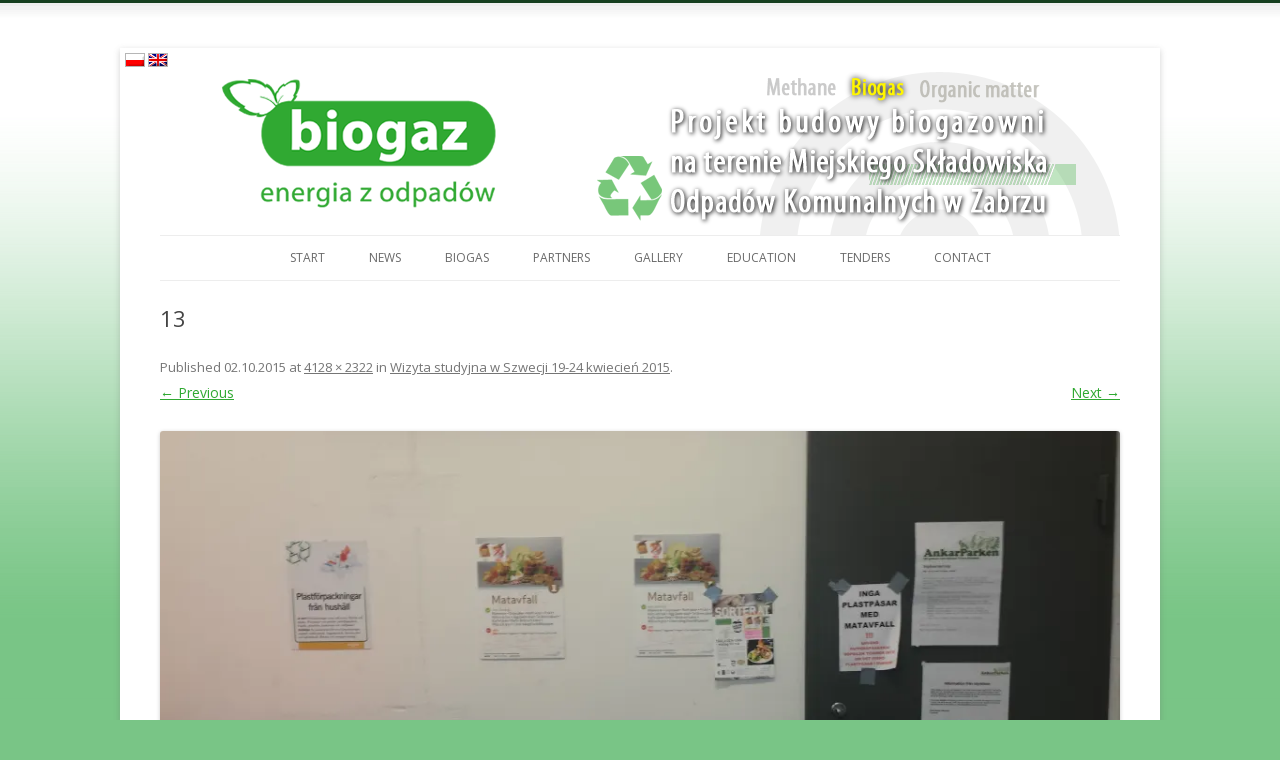

--- FILE ---
content_type: text/html; charset=UTF-8
request_url: http://biogaz.zabrze.pl/en/900/wizyta-studyjna-w-szwecji-19-24-kwiecien-2015/attachment/13/
body_size: 8335
content:
<!DOCTYPE html>
<!--[if IE 7]>
<html class="ie ie7" lang="en-US">
<![endif]-->
<!--[if IE 8]>
<html class="ie ie8" lang="en-US">
<![endif]-->
<!--[if !(IE 7) | !(IE 8)  ]><!-->
<html lang="en-US">
<!--<![endif]-->
<head>
<meta charset="UTF-8" />
<meta name="viewport" content="width=device-width" />
<title>13 - Biogaz</title>
<link rel="profile" href="http://gmpg.org/xfn/11" />
<link rel="pingback" href="http://biogaz.zabrze.pl/en/cms/xmlrpc.php" />
<!--[if lt IE 9]>
<script src="http://biogaz.zabrze.pl/cms/content/themes/biogaz/js/html5.js" type="text/javascript"></script>
<![endif]-->
<meta name='robots' content='index, follow, max-image-preview:large, max-snippet:-1, max-video-preview:-1' />

	<!-- This site is optimized with the Yoast SEO plugin v20.4 - https://yoast.com/wordpress/plugins/seo/ -->
	<link rel="canonical" href="http://biogaz.zabrze.pl/900/wizyta-studyjna-w-szwecji-19-24-kwiecien-2015/attachment/13/" />
	<meta property="og:locale" content="en_US" />
	<meta property="og:type" content="article" />
	<meta property="og:title" content="13 - Biogaz" />
	<meta property="og:url" content="http://biogaz.zabrze.pl/900/wizyta-studyjna-w-szwecji-19-24-kwiecien-2015/attachment/13/" />
	<meta property="og:site_name" content="Biogaz" />
	<meta property="og:image" content="http://biogaz.zabrze.pl/900/wizyta-studyjna-w-szwecji-19-24-kwiecien-2015/attachment/13" />
	<meta property="og:image:width" content="1024" />
	<meta property="og:image:height" content="576" />
	<meta property="og:image:type" content="image/jpeg" />
	<script type="application/ld+json" class="yoast-schema-graph">{"@context":"https://schema.org","@graph":[{"@type":"WebPage","@id":"http://biogaz.zabrze.pl/900/wizyta-studyjna-w-szwecji-19-24-kwiecien-2015/attachment/13/","url":"http://biogaz.zabrze.pl/900/wizyta-studyjna-w-szwecji-19-24-kwiecien-2015/attachment/13/","name":"13 - Biogaz","isPartOf":{"@id":"http://biogaz.zabrze.pl/#website"},"primaryImageOfPage":{"@id":"http://biogaz.zabrze.pl/900/wizyta-studyjna-w-szwecji-19-24-kwiecien-2015/attachment/13/#primaryimage"},"image":{"@id":"http://biogaz.zabrze.pl/900/wizyta-studyjna-w-szwecji-19-24-kwiecien-2015/attachment/13/#primaryimage"},"thumbnailUrl":"https://i0.wp.com/biogaz.zabrze.pl/cms/content/uploads/2015/10/13.jpg?fit=4128%2C2322","datePublished":"2015-10-02T17:53:41+00:00","dateModified":"2015-10-02T17:53:41+00:00","breadcrumb":{"@id":"http://biogaz.zabrze.pl/900/wizyta-studyjna-w-szwecji-19-24-kwiecien-2015/attachment/13/#breadcrumb"},"inLanguage":"en-US","potentialAction":[{"@type":"ReadAction","target":["http://biogaz.zabrze.pl/900/wizyta-studyjna-w-szwecji-19-24-kwiecien-2015/attachment/13/"]}]},{"@type":"ImageObject","inLanguage":"en-US","@id":"http://biogaz.zabrze.pl/900/wizyta-studyjna-w-szwecji-19-24-kwiecien-2015/attachment/13/#primaryimage","url":"https://i0.wp.com/biogaz.zabrze.pl/cms/content/uploads/2015/10/13.jpg?fit=4128%2C2322","contentUrl":"https://i0.wp.com/biogaz.zabrze.pl/cms/content/uploads/2015/10/13.jpg?fit=4128%2C2322"},{"@type":"BreadcrumbList","@id":"http://biogaz.zabrze.pl/900/wizyta-studyjna-w-szwecji-19-24-kwiecien-2015/attachment/13/#breadcrumb","itemListElement":[{"@type":"ListItem","position":1,"name":"Home","item":"http://biogaz.zabrze.pl/en/"},{"@type":"ListItem","position":2,"name":"Wizyta studyjna w Szwecji 19-24 kwiecień 2015","item":"http://biogaz.zabrze.pl/en/900/wizyta-studyjna-w-szwecji-19-24-kwiecien-2015/"},{"@type":"ListItem","position":3,"name":"13"}]},{"@type":"WebSite","@id":"http://biogaz.zabrze.pl/#website","url":"http://biogaz.zabrze.pl/","name":"Biogaz","description":"Projekt budowy biogazowni w Zabrzu","potentialAction":[{"@type":"SearchAction","target":{"@type":"EntryPoint","urlTemplate":"http://biogaz.zabrze.pl/?s={search_term_string}"},"query-input":"required name=search_term_string"}],"inLanguage":"en-US"}]}</script>
	<!-- / Yoast SEO plugin. -->


<link rel='dns-prefetch' href='//fonts.googleapis.com' />
<link rel='dns-prefetch' href='//v0.wordpress.com' />
<link rel='dns-prefetch' href='//i0.wp.com' />
<link rel="alternate" type="application/rss+xml" title="Biogaz &raquo; Feed" href="http://biogaz.zabrze.pl/en/feed/" />
<link rel="alternate" type="application/rss+xml" title="Biogaz &raquo; Comments Feed" href="http://biogaz.zabrze.pl/en/comments/feed/" />
<script type="text/javascript">
/* <![CDATA[ */
window._wpemojiSettings = {"baseUrl":"https:\/\/s.w.org\/images\/core\/emoji\/15.0.3\/72x72\/","ext":".png","svgUrl":"https:\/\/s.w.org\/images\/core\/emoji\/15.0.3\/svg\/","svgExt":".svg","source":{"concatemoji":"http:\/\/biogaz.zabrze.pl\/cms\/wp-includes\/js\/wp-emoji-release.min.js?ver=6.5.7"}};
/*! This file is auto-generated */
!function(i,n){var o,s,e;function c(e){try{var t={supportTests:e,timestamp:(new Date).valueOf()};sessionStorage.setItem(o,JSON.stringify(t))}catch(e){}}function p(e,t,n){e.clearRect(0,0,e.canvas.width,e.canvas.height),e.fillText(t,0,0);var t=new Uint32Array(e.getImageData(0,0,e.canvas.width,e.canvas.height).data),r=(e.clearRect(0,0,e.canvas.width,e.canvas.height),e.fillText(n,0,0),new Uint32Array(e.getImageData(0,0,e.canvas.width,e.canvas.height).data));return t.every(function(e,t){return e===r[t]})}function u(e,t,n){switch(t){case"flag":return n(e,"\ud83c\udff3\ufe0f\u200d\u26a7\ufe0f","\ud83c\udff3\ufe0f\u200b\u26a7\ufe0f")?!1:!n(e,"\ud83c\uddfa\ud83c\uddf3","\ud83c\uddfa\u200b\ud83c\uddf3")&&!n(e,"\ud83c\udff4\udb40\udc67\udb40\udc62\udb40\udc65\udb40\udc6e\udb40\udc67\udb40\udc7f","\ud83c\udff4\u200b\udb40\udc67\u200b\udb40\udc62\u200b\udb40\udc65\u200b\udb40\udc6e\u200b\udb40\udc67\u200b\udb40\udc7f");case"emoji":return!n(e,"\ud83d\udc26\u200d\u2b1b","\ud83d\udc26\u200b\u2b1b")}return!1}function f(e,t,n){var r="undefined"!=typeof WorkerGlobalScope&&self instanceof WorkerGlobalScope?new OffscreenCanvas(300,150):i.createElement("canvas"),a=r.getContext("2d",{willReadFrequently:!0}),o=(a.textBaseline="top",a.font="600 32px Arial",{});return e.forEach(function(e){o[e]=t(a,e,n)}),o}function t(e){var t=i.createElement("script");t.src=e,t.defer=!0,i.head.appendChild(t)}"undefined"!=typeof Promise&&(o="wpEmojiSettingsSupports",s=["flag","emoji"],n.supports={everything:!0,everythingExceptFlag:!0},e=new Promise(function(e){i.addEventListener("DOMContentLoaded",e,{once:!0})}),new Promise(function(t){var n=function(){try{var e=JSON.parse(sessionStorage.getItem(o));if("object"==typeof e&&"number"==typeof e.timestamp&&(new Date).valueOf()<e.timestamp+604800&&"object"==typeof e.supportTests)return e.supportTests}catch(e){}return null}();if(!n){if("undefined"!=typeof Worker&&"undefined"!=typeof OffscreenCanvas&&"undefined"!=typeof URL&&URL.createObjectURL&&"undefined"!=typeof Blob)try{var e="postMessage("+f.toString()+"("+[JSON.stringify(s),u.toString(),p.toString()].join(",")+"));",r=new Blob([e],{type:"text/javascript"}),a=new Worker(URL.createObjectURL(r),{name:"wpTestEmojiSupports"});return void(a.onmessage=function(e){c(n=e.data),a.terminate(),t(n)})}catch(e){}c(n=f(s,u,p))}t(n)}).then(function(e){for(var t in e)n.supports[t]=e[t],n.supports.everything=n.supports.everything&&n.supports[t],"flag"!==t&&(n.supports.everythingExceptFlag=n.supports.everythingExceptFlag&&n.supports[t]);n.supports.everythingExceptFlag=n.supports.everythingExceptFlag&&!n.supports.flag,n.DOMReady=!1,n.readyCallback=function(){n.DOMReady=!0}}).then(function(){return e}).then(function(){var e;n.supports.everything||(n.readyCallback(),(e=n.source||{}).concatemoji?t(e.concatemoji):e.wpemoji&&e.twemoji&&(t(e.twemoji),t(e.wpemoji)))}))}((window,document),window._wpemojiSettings);
/* ]]> */
</script>
<style id='wp-emoji-styles-inline-css' type='text/css'>

	img.wp-smiley, img.emoji {
		display: inline !important;
		border: none !important;
		box-shadow: none !important;
		height: 1em !important;
		width: 1em !important;
		margin: 0 0.07em !important;
		vertical-align: -0.1em !important;
		background: none !important;
		padding: 0 !important;
	}
</style>
<link rel='stylesheet' id='wp-block-library-css' href='http://biogaz.zabrze.pl/cms/wp-includes/css/dist/block-library/style.min.css?ver=6.5.7' type='text/css' media='all' />
<link rel='stylesheet' id='mediaelement-css' href='http://biogaz.zabrze.pl/cms/wp-includes/js/mediaelement/mediaelementplayer-legacy.min.css?ver=4.2.17' type='text/css' media='all' />
<link rel='stylesheet' id='wp-mediaelement-css' href='http://biogaz.zabrze.pl/cms/wp-includes/js/mediaelement/wp-mediaelement.min.css?ver=6.5.7' type='text/css' media='all' />
<style id='jetpack-sharing-buttons-style-inline-css' type='text/css'>
.jetpack-sharing-buttons__services-list{display:flex;flex-direction:row;flex-wrap:wrap;gap:0;list-style-type:none;margin:5px;padding:0}.jetpack-sharing-buttons__services-list.has-small-icon-size{font-size:12px}.jetpack-sharing-buttons__services-list.has-normal-icon-size{font-size:16px}.jetpack-sharing-buttons__services-list.has-large-icon-size{font-size:24px}.jetpack-sharing-buttons__services-list.has-huge-icon-size{font-size:36px}@media print{.jetpack-sharing-buttons__services-list{display:none!important}}.editor-styles-wrapper .wp-block-jetpack-sharing-buttons{gap:0;padding-inline-start:0}ul.jetpack-sharing-buttons__services-list.has-background{padding:1.25em 2.375em}
</style>
<style id='classic-theme-styles-inline-css' type='text/css'>
/*! This file is auto-generated */
.wp-block-button__link{color:#fff;background-color:#32373c;border-radius:9999px;box-shadow:none;text-decoration:none;padding:calc(.667em + 2px) calc(1.333em + 2px);font-size:1.125em}.wp-block-file__button{background:#32373c;color:#fff;text-decoration:none}
</style>
<style id='global-styles-inline-css' type='text/css'>
body{--wp--preset--color--black: #000000;--wp--preset--color--cyan-bluish-gray: #abb8c3;--wp--preset--color--white: #ffffff;--wp--preset--color--pale-pink: #f78da7;--wp--preset--color--vivid-red: #cf2e2e;--wp--preset--color--luminous-vivid-orange: #ff6900;--wp--preset--color--luminous-vivid-amber: #fcb900;--wp--preset--color--light-green-cyan: #7bdcb5;--wp--preset--color--vivid-green-cyan: #00d084;--wp--preset--color--pale-cyan-blue: #8ed1fc;--wp--preset--color--vivid-cyan-blue: #0693e3;--wp--preset--color--vivid-purple: #9b51e0;--wp--preset--gradient--vivid-cyan-blue-to-vivid-purple: linear-gradient(135deg,rgba(6,147,227,1) 0%,rgb(155,81,224) 100%);--wp--preset--gradient--light-green-cyan-to-vivid-green-cyan: linear-gradient(135deg,rgb(122,220,180) 0%,rgb(0,208,130) 100%);--wp--preset--gradient--luminous-vivid-amber-to-luminous-vivid-orange: linear-gradient(135deg,rgba(252,185,0,1) 0%,rgba(255,105,0,1) 100%);--wp--preset--gradient--luminous-vivid-orange-to-vivid-red: linear-gradient(135deg,rgba(255,105,0,1) 0%,rgb(207,46,46) 100%);--wp--preset--gradient--very-light-gray-to-cyan-bluish-gray: linear-gradient(135deg,rgb(238,238,238) 0%,rgb(169,184,195) 100%);--wp--preset--gradient--cool-to-warm-spectrum: linear-gradient(135deg,rgb(74,234,220) 0%,rgb(151,120,209) 20%,rgb(207,42,186) 40%,rgb(238,44,130) 60%,rgb(251,105,98) 80%,rgb(254,248,76) 100%);--wp--preset--gradient--blush-light-purple: linear-gradient(135deg,rgb(255,206,236) 0%,rgb(152,150,240) 100%);--wp--preset--gradient--blush-bordeaux: linear-gradient(135deg,rgb(254,205,165) 0%,rgb(254,45,45) 50%,rgb(107,0,62) 100%);--wp--preset--gradient--luminous-dusk: linear-gradient(135deg,rgb(255,203,112) 0%,rgb(199,81,192) 50%,rgb(65,88,208) 100%);--wp--preset--gradient--pale-ocean: linear-gradient(135deg,rgb(255,245,203) 0%,rgb(182,227,212) 50%,rgb(51,167,181) 100%);--wp--preset--gradient--electric-grass: linear-gradient(135deg,rgb(202,248,128) 0%,rgb(113,206,126) 100%);--wp--preset--gradient--midnight: linear-gradient(135deg,rgb(2,3,129) 0%,rgb(40,116,252) 100%);--wp--preset--font-size--small: 13px;--wp--preset--font-size--medium: 20px;--wp--preset--font-size--large: 36px;--wp--preset--font-size--x-large: 42px;--wp--preset--spacing--20: 0.44rem;--wp--preset--spacing--30: 0.67rem;--wp--preset--spacing--40: 1rem;--wp--preset--spacing--50: 1.5rem;--wp--preset--spacing--60: 2.25rem;--wp--preset--spacing--70: 3.38rem;--wp--preset--spacing--80: 5.06rem;--wp--preset--shadow--natural: 6px 6px 9px rgba(0, 0, 0, 0.2);--wp--preset--shadow--deep: 12px 12px 50px rgba(0, 0, 0, 0.4);--wp--preset--shadow--sharp: 6px 6px 0px rgba(0, 0, 0, 0.2);--wp--preset--shadow--outlined: 6px 6px 0px -3px rgba(255, 255, 255, 1), 6px 6px rgba(0, 0, 0, 1);--wp--preset--shadow--crisp: 6px 6px 0px rgba(0, 0, 0, 1);}:where(.is-layout-flex){gap: 0.5em;}:where(.is-layout-grid){gap: 0.5em;}body .is-layout-flex{display: flex;}body .is-layout-flex{flex-wrap: wrap;align-items: center;}body .is-layout-flex > *{margin: 0;}body .is-layout-grid{display: grid;}body .is-layout-grid > *{margin: 0;}:where(.wp-block-columns.is-layout-flex){gap: 2em;}:where(.wp-block-columns.is-layout-grid){gap: 2em;}:where(.wp-block-post-template.is-layout-flex){gap: 1.25em;}:where(.wp-block-post-template.is-layout-grid){gap: 1.25em;}.has-black-color{color: var(--wp--preset--color--black) !important;}.has-cyan-bluish-gray-color{color: var(--wp--preset--color--cyan-bluish-gray) !important;}.has-white-color{color: var(--wp--preset--color--white) !important;}.has-pale-pink-color{color: var(--wp--preset--color--pale-pink) !important;}.has-vivid-red-color{color: var(--wp--preset--color--vivid-red) !important;}.has-luminous-vivid-orange-color{color: var(--wp--preset--color--luminous-vivid-orange) !important;}.has-luminous-vivid-amber-color{color: var(--wp--preset--color--luminous-vivid-amber) !important;}.has-light-green-cyan-color{color: var(--wp--preset--color--light-green-cyan) !important;}.has-vivid-green-cyan-color{color: var(--wp--preset--color--vivid-green-cyan) !important;}.has-pale-cyan-blue-color{color: var(--wp--preset--color--pale-cyan-blue) !important;}.has-vivid-cyan-blue-color{color: var(--wp--preset--color--vivid-cyan-blue) !important;}.has-vivid-purple-color{color: var(--wp--preset--color--vivid-purple) !important;}.has-black-background-color{background-color: var(--wp--preset--color--black) !important;}.has-cyan-bluish-gray-background-color{background-color: var(--wp--preset--color--cyan-bluish-gray) !important;}.has-white-background-color{background-color: var(--wp--preset--color--white) !important;}.has-pale-pink-background-color{background-color: var(--wp--preset--color--pale-pink) !important;}.has-vivid-red-background-color{background-color: var(--wp--preset--color--vivid-red) !important;}.has-luminous-vivid-orange-background-color{background-color: var(--wp--preset--color--luminous-vivid-orange) !important;}.has-luminous-vivid-amber-background-color{background-color: var(--wp--preset--color--luminous-vivid-amber) !important;}.has-light-green-cyan-background-color{background-color: var(--wp--preset--color--light-green-cyan) !important;}.has-vivid-green-cyan-background-color{background-color: var(--wp--preset--color--vivid-green-cyan) !important;}.has-pale-cyan-blue-background-color{background-color: var(--wp--preset--color--pale-cyan-blue) !important;}.has-vivid-cyan-blue-background-color{background-color: var(--wp--preset--color--vivid-cyan-blue) !important;}.has-vivid-purple-background-color{background-color: var(--wp--preset--color--vivid-purple) !important;}.has-black-border-color{border-color: var(--wp--preset--color--black) !important;}.has-cyan-bluish-gray-border-color{border-color: var(--wp--preset--color--cyan-bluish-gray) !important;}.has-white-border-color{border-color: var(--wp--preset--color--white) !important;}.has-pale-pink-border-color{border-color: var(--wp--preset--color--pale-pink) !important;}.has-vivid-red-border-color{border-color: var(--wp--preset--color--vivid-red) !important;}.has-luminous-vivid-orange-border-color{border-color: var(--wp--preset--color--luminous-vivid-orange) !important;}.has-luminous-vivid-amber-border-color{border-color: var(--wp--preset--color--luminous-vivid-amber) !important;}.has-light-green-cyan-border-color{border-color: var(--wp--preset--color--light-green-cyan) !important;}.has-vivid-green-cyan-border-color{border-color: var(--wp--preset--color--vivid-green-cyan) !important;}.has-pale-cyan-blue-border-color{border-color: var(--wp--preset--color--pale-cyan-blue) !important;}.has-vivid-cyan-blue-border-color{border-color: var(--wp--preset--color--vivid-cyan-blue) !important;}.has-vivid-purple-border-color{border-color: var(--wp--preset--color--vivid-purple) !important;}.has-vivid-cyan-blue-to-vivid-purple-gradient-background{background: var(--wp--preset--gradient--vivid-cyan-blue-to-vivid-purple) !important;}.has-light-green-cyan-to-vivid-green-cyan-gradient-background{background: var(--wp--preset--gradient--light-green-cyan-to-vivid-green-cyan) !important;}.has-luminous-vivid-amber-to-luminous-vivid-orange-gradient-background{background: var(--wp--preset--gradient--luminous-vivid-amber-to-luminous-vivid-orange) !important;}.has-luminous-vivid-orange-to-vivid-red-gradient-background{background: var(--wp--preset--gradient--luminous-vivid-orange-to-vivid-red) !important;}.has-very-light-gray-to-cyan-bluish-gray-gradient-background{background: var(--wp--preset--gradient--very-light-gray-to-cyan-bluish-gray) !important;}.has-cool-to-warm-spectrum-gradient-background{background: var(--wp--preset--gradient--cool-to-warm-spectrum) !important;}.has-blush-light-purple-gradient-background{background: var(--wp--preset--gradient--blush-light-purple) !important;}.has-blush-bordeaux-gradient-background{background: var(--wp--preset--gradient--blush-bordeaux) !important;}.has-luminous-dusk-gradient-background{background: var(--wp--preset--gradient--luminous-dusk) !important;}.has-pale-ocean-gradient-background{background: var(--wp--preset--gradient--pale-ocean) !important;}.has-electric-grass-gradient-background{background: var(--wp--preset--gradient--electric-grass) !important;}.has-midnight-gradient-background{background: var(--wp--preset--gradient--midnight) !important;}.has-small-font-size{font-size: var(--wp--preset--font-size--small) !important;}.has-medium-font-size{font-size: var(--wp--preset--font-size--medium) !important;}.has-large-font-size{font-size: var(--wp--preset--font-size--large) !important;}.has-x-large-font-size{font-size: var(--wp--preset--font-size--x-large) !important;}
.wp-block-navigation a:where(:not(.wp-element-button)){color: inherit;}
:where(.wp-block-post-template.is-layout-flex){gap: 1.25em;}:where(.wp-block-post-template.is-layout-grid){gap: 1.25em;}
:where(.wp-block-columns.is-layout-flex){gap: 2em;}:where(.wp-block-columns.is-layout-grid){gap: 2em;}
.wp-block-pullquote{font-size: 1.5em;line-height: 1.6;}
</style>
<link rel='stylesheet' id='twentytwelve-fonts-css' href='http://fonts.googleapis.com/css?family=Open+Sans:400italic,700italic,400,700&#038;subset=latin,latin-ext' type='text/css' media='all' />
<link rel='stylesheet' id='twentytwelve-style-css' href='http://biogaz.zabrze.pl/cms/content/themes/biogaz/style.css?ver=6.5.7' type='text/css' media='all' />
<!--[if lt IE 9]>
<link rel='stylesheet' id='twentytwelve-ie-css' href='http://biogaz.zabrze.pl/cms/content/themes/biogaz/css/ie.css?ver=20121010' type='text/css' media='all' />
<![endif]-->
<style id='akismet-widget-style-inline-css' type='text/css'>

			.a-stats {
				--akismet-color-mid-green: #357b49;
				--akismet-color-white: #fff;
				--akismet-color-light-grey: #f6f7f7;

				max-width: 350px;
				width: auto;
			}

			.a-stats * {
				all: unset;
				box-sizing: border-box;
			}

			.a-stats strong {
				font-weight: 600;
			}

			.a-stats a.a-stats__link,
			.a-stats a.a-stats__link:visited,
			.a-stats a.a-stats__link:active {
				background: var(--akismet-color-mid-green);
				border: none;
				box-shadow: none;
				border-radius: 8px;
				color: var(--akismet-color-white);
				cursor: pointer;
				display: block;
				font-family: -apple-system, BlinkMacSystemFont, 'Segoe UI', 'Roboto', 'Oxygen-Sans', 'Ubuntu', 'Cantarell', 'Helvetica Neue', sans-serif;
				font-weight: 500;
				padding: 12px;
				text-align: center;
				text-decoration: none;
				transition: all 0.2s ease;
			}

			/* Extra specificity to deal with TwentyTwentyOne focus style */
			.widget .a-stats a.a-stats__link:focus {
				background: var(--akismet-color-mid-green);
				color: var(--akismet-color-white);
				text-decoration: none;
			}

			.a-stats a.a-stats__link:hover {
				filter: brightness(110%);
				box-shadow: 0 4px 12px rgba(0, 0, 0, 0.06), 0 0 2px rgba(0, 0, 0, 0.16);
			}

			.a-stats .count {
				color: var(--akismet-color-white);
				display: block;
				font-size: 1.5em;
				line-height: 1.4;
				padding: 0 13px;
				white-space: nowrap;
			}
		
</style>
<link rel='stylesheet' id='slidedeck-css' href='http://biogaz.zabrze.pl/cms/content/plugins/slidedeck2/css/slidedeck.css?ver=2.3.21' type='text/css' media='screen' />
<script type="text/javascript">
window.slideDeck2Version = "2.3.21";
window.slideDeck2Distribution = "lite";
</script>
<script type="text/javascript" src="http://biogaz.zabrze.pl/cms/wp-includes/js/jquery/jquery.min.js?ver=3.7.1" id="jquery-core-js"></script>
<script type="text/javascript" src="http://biogaz.zabrze.pl/cms/wp-includes/js/jquery/jquery-migrate.min.js?ver=3.4.1" id="jquery-migrate-js"></script>
<script type="text/javascript" src="http://biogaz.zabrze.pl/cms/content/plugins/slidedeck2/js/jquery-mousewheel/jquery.mousewheel.min.js?ver=3.0.6" id="scrolling-js-js"></script>
<script type="text/javascript" src="http://biogaz.zabrze.pl/cms/content/plugins/slidedeck2/js/jquery.easing.1.3.js?ver=1.3" id="jquery-easing-js"></script>
<script type="text/javascript" src="http://biogaz.zabrze.pl/cms/content/plugins/slidedeck2/js/slidedeck.jquery.js?ver=1.3.9" id="slidedeck-library-js-js"></script>
<script type="text/javascript" src="http://biogaz.zabrze.pl/cms/content/plugins/slidedeck2/js/slidedeck-public.js?ver=2.3.21" id="slidedeck-public-js"></script>
<script type="text/javascript" src="http://platform.twitter.com/widgets.js?ver=1316526300" id="twitter-intent-api-js"></script>
<link rel="https://api.w.org/" href="http://biogaz.zabrze.pl/wp-json/" /><link rel="alternate" type="application/json" href="http://biogaz.zabrze.pl/wp-json/wp/v2/media/912" /><link rel="EditURI" type="application/rsd+xml" title="RSD" href="http://biogaz.zabrze.pl/cms/xmlrpc.php?rsd" />
<meta name="generator" content="WordPress 6.5.7" />
<link rel='shortlink' href='https://wp.me/a2ZvSW-eI' />
<link rel="alternate" type="application/json+oembed" href="http://biogaz.zabrze.pl/wp-json/oembed/1.0/embed?url=http%3A%2F%2Fbiogaz.zabrze.pl%2Fen%2F900%2Fwizyta-studyjna-w-szwecji-19-24-kwiecien-2015%2Fattachment%2F13%2F" />
<link rel="alternate" type="text/xml+oembed" href="http://biogaz.zabrze.pl/wp-json/oembed/1.0/embed?url=http%3A%2F%2Fbiogaz.zabrze.pl%2Fen%2F900%2Fwizyta-studyjna-w-szwecji-19-24-kwiecien-2015%2Fattachment%2F13%2F&#038;format=xml" />

<meta http-equiv="Content-Language" content="en-US" />
<style type="text/css" media="screen">
.qtrans_flag span { display:none }
.qtrans_flag { height:12px; width:18px; display:block }
.qtrans_flag_and_text { padding-left:20px }
.qtrans_flag_pl { background:url(http://biogaz.zabrze.pl/cms/content/plugins/qtranslate/flags/pl.png) no-repeat }
.qtrans_flag_en { background:url(http://biogaz.zabrze.pl/cms/content/plugins/qtranslate/flags/gb.png) no-repeat }
</style>
<link hreflang="pl" href="http://biogaz.zabrze.pl/900/wizyta-studyjna-w-szwecji-19-24-kwiecien-2015/attachment/13/" rel="alternate" />
	<style type="text/css">
			.site-title,
		.site-description {
			position: absolute !important;
			clip: rect(1px 1px 1px 1px); /* IE7 */
			clip: rect(1px, 1px, 1px, 1px);
		}
		</style>
	</head>

<body class="attachment attachment-template-default single single-attachment postid-912 attachmentid-912 attachment-jpeg custom-font-enabled single-author">

<div id="page" class="hfeed site">
	<ul class="qtrans_language_chooser" id="qtranslate-chooser"><li class="lang-pl"><a href="http://biogaz.zabrze.pl/900/wizyta-studyjna-w-szwecji-19-24-kwiecien-2015/attachment/13/" hreflang="pl" title="Polski" class="qtrans_flag qtrans_flag_pl"><span style="display:none">Polski</span></a></li><li class="lang-en active"><a href="http://biogaz.zabrze.pl/en/900/wizyta-studyjna-w-szwecji-19-24-kwiecien-2015/attachment/13/" hreflang="en" title="English" class="qtrans_flag qtrans_flag_en"><span style="display:none">English</span></a></li></ul><div class="qtrans_widget_end"></div>	<header id="masthead" class="site-header" role="banner">
		<h1><a href="http://biogaz.zabrze.pl/" title="Biogaz" rel="home">
		<img src="http://biogaz.zabrze.pl/cms/content/themes/biogaz/images/naglowek.png" alt="biogaz.zabrze.pl"/>
		</a></h1>
		<nav id="site-navigation" class="main-navigation" role="navigation">
			<h3 class="menu-toggle">Menu</h3>
			<a class="assistive-text" href="#content" title="Skip to content">Skip to content</a>
			<div class="menu-menu-glowne-container"><ul id="menu-menu-glowne" class="nav-menu"><li id="menu-item-300" class="menu-item menu-item-type-post_type menu-item-object-page menu-item-home menu-item-300"><a href="http://biogaz.zabrze.pl/en/">Start</a></li>
<li id="menu-item-301" class="menu-item menu-item-type-post_type menu-item-object-page current_page_parent menu-item-301"><a href="http://biogaz.zabrze.pl/en/aktualnosci/">News</a></li>
<li id="menu-item-302" class="menu-item menu-item-type-post_type menu-item-object-page menu-item-has-children menu-item-302"><a href="http://biogaz.zabrze.pl/en/biogaz/">Biogas</a>
<ul class="sub-menu">
	<li id="menu-item-303" class="menu-item menu-item-type-post_type menu-item-object-page menu-item-303"><a href="http://biogaz.zabrze.pl/en/biogaz/zastosowane-technologie/">Used Technologies</a></li>
	<li id="menu-item-304" class="menu-item menu-item-type-post_type menu-item-object-page menu-item-304"><a href="http://biogaz.zabrze.pl/en/biogaz/plan-biogazowni/">Facility Plan</a></li>
	<li id="menu-item-305" class="menu-item menu-item-type-post_type menu-item-object-page menu-item-305"><a href="http://biogaz.zabrze.pl/en/biogaz/lokalizacja/">Localization</a></li>
</ul>
</li>
<li id="menu-item-306" class="menu-item menu-item-type-post_type menu-item-object-page menu-item-has-children menu-item-306"><a href="http://biogaz.zabrze.pl/en/partnerzy/">Partners</a>
<ul class="sub-menu">
	<li id="menu-item-307" class="menu-item menu-item-type-post_type menu-item-object-page menu-item-307"><a href="http://biogaz.zabrze.pl/en/partnerzy/mosir-zabrze/">MOSiR Zabrze</a></li>
	<li id="menu-item-308" class="menu-item menu-item-type-post_type menu-item-object-page menu-item-308"><a href="http://biogaz.zabrze.pl/en/partnerzy/miasto-zabrze/">Zabrze City</a></li>
	<li id="menu-item-309" class="menu-item menu-item-type-post_type menu-item-object-page menu-item-309"><a href="http://biogaz.zabrze.pl/en/partnerzy/bsap-fund/">BSAP-FUND</a></li>
	<li id="menu-item-310" class="menu-item menu-item-type-post_type menu-item-object-page menu-item-310"><a href="http://biogaz.zabrze.pl/en/partnerzy/szwedzko-polska-platforma-zrownowazonej-energetyki/">Swedish-Polish Sustainable Energy Platform</a></li>
</ul>
</li>
<li id="menu-item-316" class="menu-item menu-item-type-taxonomy menu-item-object-category menu-item-316"><a href="http://biogaz.zabrze.pl/en/galeria/">Gallery</a></li>
<li id="menu-item-314" class="menu-item menu-item-type-post_type menu-item-object-page menu-item-314"><a href="http://biogaz.zabrze.pl/en/edukacja/">Education</a></li>
<li id="menu-item-614" class="menu-item menu-item-type-post_type menu-item-object-page menu-item-614"><a href="http://biogaz.zabrze.pl/en/przetargi/">Tenders</a></li>
<li id="menu-item-315" class="menu-item menu-item-type-post_type menu-item-object-page menu-item-315"><a href="http://biogaz.zabrze.pl/en/kontakt/">Contact</a></li>
</ul></div>		</nav><!-- #site-navigation -->

			</header><!-- #masthead -->

	<div id="main" class="wrapper">
	<div id="primary" class="site-content">
		<div id="content" role="main">

		
				<article id="post-912" class="image-attachment post-912 attachment type-attachment status-inherit hentry">
					<header class="entry-header">
						<h1 class="entry-title">13</h1>

						<footer class="entry-meta">
							<span class="meta-prep meta-prep-entry-date">Published </span> <span class="entry-date"><time class="entry-date" datetime="2015-10-02T19:53:41+00:00">02.10.2015</time></span> at <a href="http://biogaz.zabrze.pl/cms/content/uploads/2015/10/13.jpg" title="Link to full-size image">4128 &times; 2322</a> in <a href="http://biogaz.zabrze.pl/en/900/wizyta-studyjna-w-szwecji-19-24-kwiecien-2015/" title="Return to Wizyta studyjna w Szwecji 19-24 kwiecień 2015" rel="gallery">Wizyta studyjna w Szwecji 19-24 kwiecień 2015</a>.													</footer><!-- .entry-meta -->

						<nav id="image-navigation" class="navigation" role="navigation">
							<span class="previous-image"><a href='http://biogaz.zabrze.pl/en/900/wizyta-studyjna-w-szwecji-19-24-kwiecien-2015/attachment/12/'>&larr; Previous</a></span>
							<span class="next-image"><a href='http://biogaz.zabrze.pl/en/900/wizyta-studyjna-w-szwecji-19-24-kwiecien-2015/attachment/14/'>Next &rarr;</a></span>
						</nav><!-- #image-navigation -->
					</header><!-- .entry-header -->

					<div class="entry-content">

						<div class="entry-attachment">
							<div class="attachment">
								<a href="http://biogaz.zabrze.pl/en/900/wizyta-studyjna-w-szwecji-19-24-kwiecien-2015/attachment/14/" title="13" rel="attachment"><img width="960" height="540" src="https://i0.wp.com/biogaz.zabrze.pl/cms/content/uploads/2015/10/13.jpg?fit=960%2C540" class="attachment-960x960 size-960x960" alt="" decoding="async" fetchpriority="high" srcset="https://i0.wp.com/biogaz.zabrze.pl/cms/content/uploads/2015/10/13.jpg?w=4128 4128w, https://i0.wp.com/biogaz.zabrze.pl/cms/content/uploads/2015/10/13.jpg?resize=300%2C169 300w, https://i0.wp.com/biogaz.zabrze.pl/cms/content/uploads/2015/10/13.jpg?resize=1024%2C576 1024w, https://i0.wp.com/biogaz.zabrze.pl/cms/content/uploads/2015/10/13.jpg?resize=624%2C351 624w, https://i0.wp.com/biogaz.zabrze.pl/cms/content/uploads/2015/10/13.jpg?w=1920 1920w, https://i0.wp.com/biogaz.zabrze.pl/cms/content/uploads/2015/10/13.jpg?w=2880 2880w" sizes="(max-width: 960px) 100vw, 960px" data-attachment-id="912" data-permalink="http://biogaz.zabrze.pl/en/900/wizyta-studyjna-w-szwecji-19-24-kwiecien-2015/attachment/13/" data-orig-file="https://i0.wp.com/biogaz.zabrze.pl/cms/content/uploads/2015/10/13.jpg?fit=4128%2C2322" data-orig-size="4128,2322" data-comments-opened="0" data-image-meta="{&quot;aperture&quot;:&quot;2.2&quot;,&quot;credit&quot;:&quot;&quot;,&quot;camera&quot;:&quot;GT-I9505&quot;,&quot;caption&quot;:&quot;&quot;,&quot;created_timestamp&quot;:&quot;1429533870&quot;,&quot;copyright&quot;:&quot;&quot;,&quot;focal_length&quot;:&quot;4.2&quot;,&quot;iso&quot;:&quot;50&quot;,&quot;shutter_speed&quot;:&quot;0.041666666666667&quot;,&quot;title&quot;:&quot;&quot;,&quot;orientation&quot;:&quot;1&quot;}" data-image-title="13" data-image-description="" data-image-caption="" data-medium-file="https://i0.wp.com/biogaz.zabrze.pl/cms/content/uploads/2015/10/13.jpg?fit=300%2C169" data-large-file="https://i0.wp.com/biogaz.zabrze.pl/cms/content/uploads/2015/10/13.jpg?fit=960%2C540" /></a>

															</div><!-- .attachment -->

						</div><!-- .entry-attachment -->

						<div class="entry-description">
																				</div><!-- .entry-description -->

					</div><!-- .entry-content -->

				</article><!-- #post -->

				
<div id="comments" class="comments-area">

	
	
	
</div><!-- #comments .comments-area -->
			
		</div><!-- #content -->
	</div><!-- #primary -->

	</div><!-- #main .wrapper -->
	<footer id="colophon" role="contentinfo">
		<div id="partners">
			<a href="http://um.zabrze.pl/" target="_blank"><img src="http://biogaz.zabrze.pl/cms/content/themes/biogaz/images/f1.zabrze.jpg" alt="UM Zabrze" /></a>	
			<a href="http://www.mosir.zabrze.pl/" target="_blank"><img src="http://biogaz.zabrze.pl/cms/content/themes/biogaz/images/f2.mosir.jpg" alt="MOSiR Zabrze" /></a>
			<a href="" target="_blank"><img src="http://biogaz.zabrze.pl/cms/content/themes/biogaz/images/f3.bsap-fund.jpg" alt="BSAP-Fund" /></a>	
			<a href="" target="_blank"><img src="http://biogaz.zabrze.pl/cms/content/themes/biogaz/images/f4.platforma.jpg" alt="Szwedzko-Polska Platforma Zrównoważonej Energetyki" /></a>
		</div>
		<div class="site-info">
			<a href="">MOSiR Zabrze</a> &copy; 2026		</div><!-- .site-info -->
	</footer><!-- #colophon -->
</div><!-- #page -->

<script type="text/javascript" src="//stats.wp.com/w.js?ver=202603" id="jp-tracks-js"></script>
<script type="text/javascript" src="http://biogaz.zabrze.pl/cms/content/plugins/jetpack/jetpack_vendor/automattic/jetpack-connection/dist/tracks-callables.js?minify=false&amp;ver=a8b23de97e9658b5993f" id="jp-tracks-functions-js"></script>
<script type="text/javascript" src="http://biogaz.zabrze.pl/cms/content/themes/biogaz/js/navigation.js?ver=1.0" id="twentytwelve-navigation-js"></script>
<script type="text/javascript">
var slideDeck2URLPath = "http://biogaz.zabrze.pl/cms/content/plugins/slidedeck2";
var slideDeck2iframeByDefault = false;
</script>
</body>
</html>